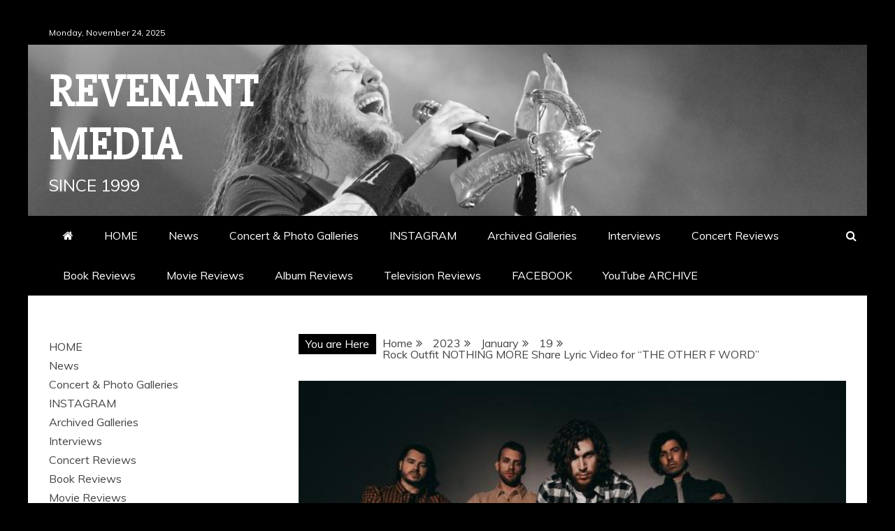

--- FILE ---
content_type: text/html; charset=UTF-8
request_url: https://revenantmedia.com/2023/01/19/rock-outfit-nothing-more-share-lyric-video-for-the-other-f-word%EF%BF%BC/
body_size: 14668
content:
<!doctype html>
<html lang="en">

<head>
    <meta charset="UTF-8">
    <meta name="viewport" content="width=device-width, initial-scale=1">
    <link rel="profile" href="https://gmpg.org/xfn/11">

    <title>Rock Outfit NOTHING MORE Share Lyric Video for &#8220;THE OTHER F WORD&#8221;￼ &#8211; Revenant Media</title>
<meta name='robots' content='max-image-preview:large' />
	<style>img:is([sizes="auto" i], [sizes^="auto," i]) { contain-intrinsic-size: 3000px 1500px }</style>
	<link rel='dns-prefetch' href='//fonts.googleapis.com' />
<link rel="alternate" type="application/rss+xml" title="Revenant Media &raquo; Feed" href="https://revenantmedia.com/feed/" />
<link rel="alternate" type="application/rss+xml" title="Revenant Media &raquo; Comments Feed" href="https://revenantmedia.com/comments/feed/" />
<script type="text/javascript">
/* <![CDATA[ */
window._wpemojiSettings = {"baseUrl":"https:\/\/s.w.org\/images\/core\/emoji\/16.0.1\/72x72\/","ext":".png","svgUrl":"https:\/\/s.w.org\/images\/core\/emoji\/16.0.1\/svg\/","svgExt":".svg","source":{"concatemoji":"https:\/\/revenantmedia.com\/wp-includes\/js\/wp-emoji-release.min.js?ver=6.8.3"}};
/*! This file is auto-generated */
!function(s,n){var o,i,e;function c(e){try{var t={supportTests:e,timestamp:(new Date).valueOf()};sessionStorage.setItem(o,JSON.stringify(t))}catch(e){}}function p(e,t,n){e.clearRect(0,0,e.canvas.width,e.canvas.height),e.fillText(t,0,0);var t=new Uint32Array(e.getImageData(0,0,e.canvas.width,e.canvas.height).data),a=(e.clearRect(0,0,e.canvas.width,e.canvas.height),e.fillText(n,0,0),new Uint32Array(e.getImageData(0,0,e.canvas.width,e.canvas.height).data));return t.every(function(e,t){return e===a[t]})}function u(e,t){e.clearRect(0,0,e.canvas.width,e.canvas.height),e.fillText(t,0,0);for(var n=e.getImageData(16,16,1,1),a=0;a<n.data.length;a++)if(0!==n.data[a])return!1;return!0}function f(e,t,n,a){switch(t){case"flag":return n(e,"\ud83c\udff3\ufe0f\u200d\u26a7\ufe0f","\ud83c\udff3\ufe0f\u200b\u26a7\ufe0f")?!1:!n(e,"\ud83c\udde8\ud83c\uddf6","\ud83c\udde8\u200b\ud83c\uddf6")&&!n(e,"\ud83c\udff4\udb40\udc67\udb40\udc62\udb40\udc65\udb40\udc6e\udb40\udc67\udb40\udc7f","\ud83c\udff4\u200b\udb40\udc67\u200b\udb40\udc62\u200b\udb40\udc65\u200b\udb40\udc6e\u200b\udb40\udc67\u200b\udb40\udc7f");case"emoji":return!a(e,"\ud83e\udedf")}return!1}function g(e,t,n,a){var r="undefined"!=typeof WorkerGlobalScope&&self instanceof WorkerGlobalScope?new OffscreenCanvas(300,150):s.createElement("canvas"),o=r.getContext("2d",{willReadFrequently:!0}),i=(o.textBaseline="top",o.font="600 32px Arial",{});return e.forEach(function(e){i[e]=t(o,e,n,a)}),i}function t(e){var t=s.createElement("script");t.src=e,t.defer=!0,s.head.appendChild(t)}"undefined"!=typeof Promise&&(o="wpEmojiSettingsSupports",i=["flag","emoji"],n.supports={everything:!0,everythingExceptFlag:!0},e=new Promise(function(e){s.addEventListener("DOMContentLoaded",e,{once:!0})}),new Promise(function(t){var n=function(){try{var e=JSON.parse(sessionStorage.getItem(o));if("object"==typeof e&&"number"==typeof e.timestamp&&(new Date).valueOf()<e.timestamp+604800&&"object"==typeof e.supportTests)return e.supportTests}catch(e){}return null}();if(!n){if("undefined"!=typeof Worker&&"undefined"!=typeof OffscreenCanvas&&"undefined"!=typeof URL&&URL.createObjectURL&&"undefined"!=typeof Blob)try{var e="postMessage("+g.toString()+"("+[JSON.stringify(i),f.toString(),p.toString(),u.toString()].join(",")+"));",a=new Blob([e],{type:"text/javascript"}),r=new Worker(URL.createObjectURL(a),{name:"wpTestEmojiSupports"});return void(r.onmessage=function(e){c(n=e.data),r.terminate(),t(n)})}catch(e){}c(n=g(i,f,p,u))}t(n)}).then(function(e){for(var t in e)n.supports[t]=e[t],n.supports.everything=n.supports.everything&&n.supports[t],"flag"!==t&&(n.supports.everythingExceptFlag=n.supports.everythingExceptFlag&&n.supports[t]);n.supports.everythingExceptFlag=n.supports.everythingExceptFlag&&!n.supports.flag,n.DOMReady=!1,n.readyCallback=function(){n.DOMReady=!0}}).then(function(){return e}).then(function(){var e;n.supports.everything||(n.readyCallback(),(e=n.source||{}).concatemoji?t(e.concatemoji):e.wpemoji&&e.twemoji&&(t(e.twemoji),t(e.wpemoji)))}))}((window,document),window._wpemojiSettings);
/* ]]> */
</script>
<style id='wp-emoji-styles-inline-css' type='text/css'>

	img.wp-smiley, img.emoji {
		display: inline !important;
		border: none !important;
		box-shadow: none !important;
		height: 1em !important;
		width: 1em !important;
		margin: 0 0.07em !important;
		vertical-align: -0.1em !important;
		background: none !important;
		padding: 0 !important;
	}
</style>
<link rel='stylesheet' id='wp-block-library-css' href='https://revenantmedia.com/wp-includes/css/dist/block-library/style.min.css?ver=6.8.3' type='text/css' media='all' />
<style id='wp-block-library-theme-inline-css' type='text/css'>
.wp-block-audio :where(figcaption){color:#555;font-size:13px;text-align:center}.is-dark-theme .wp-block-audio :where(figcaption){color:#ffffffa6}.wp-block-audio{margin:0 0 1em}.wp-block-code{border:1px solid #ccc;border-radius:4px;font-family:Menlo,Consolas,monaco,monospace;padding:.8em 1em}.wp-block-embed :where(figcaption){color:#555;font-size:13px;text-align:center}.is-dark-theme .wp-block-embed :where(figcaption){color:#ffffffa6}.wp-block-embed{margin:0 0 1em}.blocks-gallery-caption{color:#555;font-size:13px;text-align:center}.is-dark-theme .blocks-gallery-caption{color:#ffffffa6}:root :where(.wp-block-image figcaption){color:#555;font-size:13px;text-align:center}.is-dark-theme :root :where(.wp-block-image figcaption){color:#ffffffa6}.wp-block-image{margin:0 0 1em}.wp-block-pullquote{border-bottom:4px solid;border-top:4px solid;color:currentColor;margin-bottom:1.75em}.wp-block-pullquote cite,.wp-block-pullquote footer,.wp-block-pullquote__citation{color:currentColor;font-size:.8125em;font-style:normal;text-transform:uppercase}.wp-block-quote{border-left:.25em solid;margin:0 0 1.75em;padding-left:1em}.wp-block-quote cite,.wp-block-quote footer{color:currentColor;font-size:.8125em;font-style:normal;position:relative}.wp-block-quote:where(.has-text-align-right){border-left:none;border-right:.25em solid;padding-left:0;padding-right:1em}.wp-block-quote:where(.has-text-align-center){border:none;padding-left:0}.wp-block-quote.is-large,.wp-block-quote.is-style-large,.wp-block-quote:where(.is-style-plain){border:none}.wp-block-search .wp-block-search__label{font-weight:700}.wp-block-search__button{border:1px solid #ccc;padding:.375em .625em}:where(.wp-block-group.has-background){padding:1.25em 2.375em}.wp-block-separator.has-css-opacity{opacity:.4}.wp-block-separator{border:none;border-bottom:2px solid;margin-left:auto;margin-right:auto}.wp-block-separator.has-alpha-channel-opacity{opacity:1}.wp-block-separator:not(.is-style-wide):not(.is-style-dots){width:100px}.wp-block-separator.has-background:not(.is-style-dots){border-bottom:none;height:1px}.wp-block-separator.has-background:not(.is-style-wide):not(.is-style-dots){height:2px}.wp-block-table{margin:0 0 1em}.wp-block-table td,.wp-block-table th{word-break:normal}.wp-block-table :where(figcaption){color:#555;font-size:13px;text-align:center}.is-dark-theme .wp-block-table :where(figcaption){color:#ffffffa6}.wp-block-video :where(figcaption){color:#555;font-size:13px;text-align:center}.is-dark-theme .wp-block-video :where(figcaption){color:#ffffffa6}.wp-block-video{margin:0 0 1em}:root :where(.wp-block-template-part.has-background){margin-bottom:0;margin-top:0;padding:1.25em 2.375em}
</style>
<style id='classic-theme-styles-inline-css' type='text/css'>
/*! This file is auto-generated */
.wp-block-button__link{color:#fff;background-color:#32373c;border-radius:9999px;box-shadow:none;text-decoration:none;padding:calc(.667em + 2px) calc(1.333em + 2px);font-size:1.125em}.wp-block-file__button{background:#32373c;color:#fff;text-decoration:none}
</style>
<style id='global-styles-inline-css' type='text/css'>
:root{--wp--preset--aspect-ratio--square: 1;--wp--preset--aspect-ratio--4-3: 4/3;--wp--preset--aspect-ratio--3-4: 3/4;--wp--preset--aspect-ratio--3-2: 3/2;--wp--preset--aspect-ratio--2-3: 2/3;--wp--preset--aspect-ratio--16-9: 16/9;--wp--preset--aspect-ratio--9-16: 9/16;--wp--preset--color--black: #000000;--wp--preset--color--cyan-bluish-gray: #abb8c3;--wp--preset--color--white: #ffffff;--wp--preset--color--pale-pink: #f78da7;--wp--preset--color--vivid-red: #cf2e2e;--wp--preset--color--luminous-vivid-orange: #ff6900;--wp--preset--color--luminous-vivid-amber: #fcb900;--wp--preset--color--light-green-cyan: #7bdcb5;--wp--preset--color--vivid-green-cyan: #00d084;--wp--preset--color--pale-cyan-blue: #8ed1fc;--wp--preset--color--vivid-cyan-blue: #0693e3;--wp--preset--color--vivid-purple: #9b51e0;--wp--preset--gradient--vivid-cyan-blue-to-vivid-purple: linear-gradient(135deg,rgba(6,147,227,1) 0%,rgb(155,81,224) 100%);--wp--preset--gradient--light-green-cyan-to-vivid-green-cyan: linear-gradient(135deg,rgb(122,220,180) 0%,rgb(0,208,130) 100%);--wp--preset--gradient--luminous-vivid-amber-to-luminous-vivid-orange: linear-gradient(135deg,rgba(252,185,0,1) 0%,rgba(255,105,0,1) 100%);--wp--preset--gradient--luminous-vivid-orange-to-vivid-red: linear-gradient(135deg,rgba(255,105,0,1) 0%,rgb(207,46,46) 100%);--wp--preset--gradient--very-light-gray-to-cyan-bluish-gray: linear-gradient(135deg,rgb(238,238,238) 0%,rgb(169,184,195) 100%);--wp--preset--gradient--cool-to-warm-spectrum: linear-gradient(135deg,rgb(74,234,220) 0%,rgb(151,120,209) 20%,rgb(207,42,186) 40%,rgb(238,44,130) 60%,rgb(251,105,98) 80%,rgb(254,248,76) 100%);--wp--preset--gradient--blush-light-purple: linear-gradient(135deg,rgb(255,206,236) 0%,rgb(152,150,240) 100%);--wp--preset--gradient--blush-bordeaux: linear-gradient(135deg,rgb(254,205,165) 0%,rgb(254,45,45) 50%,rgb(107,0,62) 100%);--wp--preset--gradient--luminous-dusk: linear-gradient(135deg,rgb(255,203,112) 0%,rgb(199,81,192) 50%,rgb(65,88,208) 100%);--wp--preset--gradient--pale-ocean: linear-gradient(135deg,rgb(255,245,203) 0%,rgb(182,227,212) 50%,rgb(51,167,181) 100%);--wp--preset--gradient--electric-grass: linear-gradient(135deg,rgb(202,248,128) 0%,rgb(113,206,126) 100%);--wp--preset--gradient--midnight: linear-gradient(135deg,rgb(2,3,129) 0%,rgb(40,116,252) 100%);--wp--preset--font-size--small: 13px;--wp--preset--font-size--medium: 20px;--wp--preset--font-size--large: 36px;--wp--preset--font-size--x-large: 42px;--wp--preset--spacing--20: 0.44rem;--wp--preset--spacing--30: 0.67rem;--wp--preset--spacing--40: 1rem;--wp--preset--spacing--50: 1.5rem;--wp--preset--spacing--60: 2.25rem;--wp--preset--spacing--70: 3.38rem;--wp--preset--spacing--80: 5.06rem;--wp--preset--shadow--natural: 6px 6px 9px rgba(0, 0, 0, 0.2);--wp--preset--shadow--deep: 12px 12px 50px rgba(0, 0, 0, 0.4);--wp--preset--shadow--sharp: 6px 6px 0px rgba(0, 0, 0, 0.2);--wp--preset--shadow--outlined: 6px 6px 0px -3px rgba(255, 255, 255, 1), 6px 6px rgba(0, 0, 0, 1);--wp--preset--shadow--crisp: 6px 6px 0px rgba(0, 0, 0, 1);}:where(.is-layout-flex){gap: 0.5em;}:where(.is-layout-grid){gap: 0.5em;}body .is-layout-flex{display: flex;}.is-layout-flex{flex-wrap: wrap;align-items: center;}.is-layout-flex > :is(*, div){margin: 0;}body .is-layout-grid{display: grid;}.is-layout-grid > :is(*, div){margin: 0;}:where(.wp-block-columns.is-layout-flex){gap: 2em;}:where(.wp-block-columns.is-layout-grid){gap: 2em;}:where(.wp-block-post-template.is-layout-flex){gap: 1.25em;}:where(.wp-block-post-template.is-layout-grid){gap: 1.25em;}.has-black-color{color: var(--wp--preset--color--black) !important;}.has-cyan-bluish-gray-color{color: var(--wp--preset--color--cyan-bluish-gray) !important;}.has-white-color{color: var(--wp--preset--color--white) !important;}.has-pale-pink-color{color: var(--wp--preset--color--pale-pink) !important;}.has-vivid-red-color{color: var(--wp--preset--color--vivid-red) !important;}.has-luminous-vivid-orange-color{color: var(--wp--preset--color--luminous-vivid-orange) !important;}.has-luminous-vivid-amber-color{color: var(--wp--preset--color--luminous-vivid-amber) !important;}.has-light-green-cyan-color{color: var(--wp--preset--color--light-green-cyan) !important;}.has-vivid-green-cyan-color{color: var(--wp--preset--color--vivid-green-cyan) !important;}.has-pale-cyan-blue-color{color: var(--wp--preset--color--pale-cyan-blue) !important;}.has-vivid-cyan-blue-color{color: var(--wp--preset--color--vivid-cyan-blue) !important;}.has-vivid-purple-color{color: var(--wp--preset--color--vivid-purple) !important;}.has-black-background-color{background-color: var(--wp--preset--color--black) !important;}.has-cyan-bluish-gray-background-color{background-color: var(--wp--preset--color--cyan-bluish-gray) !important;}.has-white-background-color{background-color: var(--wp--preset--color--white) !important;}.has-pale-pink-background-color{background-color: var(--wp--preset--color--pale-pink) !important;}.has-vivid-red-background-color{background-color: var(--wp--preset--color--vivid-red) !important;}.has-luminous-vivid-orange-background-color{background-color: var(--wp--preset--color--luminous-vivid-orange) !important;}.has-luminous-vivid-amber-background-color{background-color: var(--wp--preset--color--luminous-vivid-amber) !important;}.has-light-green-cyan-background-color{background-color: var(--wp--preset--color--light-green-cyan) !important;}.has-vivid-green-cyan-background-color{background-color: var(--wp--preset--color--vivid-green-cyan) !important;}.has-pale-cyan-blue-background-color{background-color: var(--wp--preset--color--pale-cyan-blue) !important;}.has-vivid-cyan-blue-background-color{background-color: var(--wp--preset--color--vivid-cyan-blue) !important;}.has-vivid-purple-background-color{background-color: var(--wp--preset--color--vivid-purple) !important;}.has-black-border-color{border-color: var(--wp--preset--color--black) !important;}.has-cyan-bluish-gray-border-color{border-color: var(--wp--preset--color--cyan-bluish-gray) !important;}.has-white-border-color{border-color: var(--wp--preset--color--white) !important;}.has-pale-pink-border-color{border-color: var(--wp--preset--color--pale-pink) !important;}.has-vivid-red-border-color{border-color: var(--wp--preset--color--vivid-red) !important;}.has-luminous-vivid-orange-border-color{border-color: var(--wp--preset--color--luminous-vivid-orange) !important;}.has-luminous-vivid-amber-border-color{border-color: var(--wp--preset--color--luminous-vivid-amber) !important;}.has-light-green-cyan-border-color{border-color: var(--wp--preset--color--light-green-cyan) !important;}.has-vivid-green-cyan-border-color{border-color: var(--wp--preset--color--vivid-green-cyan) !important;}.has-pale-cyan-blue-border-color{border-color: var(--wp--preset--color--pale-cyan-blue) !important;}.has-vivid-cyan-blue-border-color{border-color: var(--wp--preset--color--vivid-cyan-blue) !important;}.has-vivid-purple-border-color{border-color: var(--wp--preset--color--vivid-purple) !important;}.has-vivid-cyan-blue-to-vivid-purple-gradient-background{background: var(--wp--preset--gradient--vivid-cyan-blue-to-vivid-purple) !important;}.has-light-green-cyan-to-vivid-green-cyan-gradient-background{background: var(--wp--preset--gradient--light-green-cyan-to-vivid-green-cyan) !important;}.has-luminous-vivid-amber-to-luminous-vivid-orange-gradient-background{background: var(--wp--preset--gradient--luminous-vivid-amber-to-luminous-vivid-orange) !important;}.has-luminous-vivid-orange-to-vivid-red-gradient-background{background: var(--wp--preset--gradient--luminous-vivid-orange-to-vivid-red) !important;}.has-very-light-gray-to-cyan-bluish-gray-gradient-background{background: var(--wp--preset--gradient--very-light-gray-to-cyan-bluish-gray) !important;}.has-cool-to-warm-spectrum-gradient-background{background: var(--wp--preset--gradient--cool-to-warm-spectrum) !important;}.has-blush-light-purple-gradient-background{background: var(--wp--preset--gradient--blush-light-purple) !important;}.has-blush-bordeaux-gradient-background{background: var(--wp--preset--gradient--blush-bordeaux) !important;}.has-luminous-dusk-gradient-background{background: var(--wp--preset--gradient--luminous-dusk) !important;}.has-pale-ocean-gradient-background{background: var(--wp--preset--gradient--pale-ocean) !important;}.has-electric-grass-gradient-background{background: var(--wp--preset--gradient--electric-grass) !important;}.has-midnight-gradient-background{background: var(--wp--preset--gradient--midnight) !important;}.has-small-font-size{font-size: var(--wp--preset--font-size--small) !important;}.has-medium-font-size{font-size: var(--wp--preset--font-size--medium) !important;}.has-large-font-size{font-size: var(--wp--preset--font-size--large) !important;}.has-x-large-font-size{font-size: var(--wp--preset--font-size--x-large) !important;}
:where(.wp-block-post-template.is-layout-flex){gap: 1.25em;}:where(.wp-block-post-template.is-layout-grid){gap: 1.25em;}
:where(.wp-block-columns.is-layout-flex){gap: 2em;}:where(.wp-block-columns.is-layout-grid){gap: 2em;}
:root :where(.wp-block-pullquote){font-size: 1.5em;line-height: 1.6;}
</style>
<link rel='stylesheet' id='google-fonts-css' href='//fonts.googleapis.com/css?family=Slabo+27px%7CMuli&#038;display=swap&#038;ver=6.8.3' type='text/css' media='all' />
<link rel='stylesheet' id='font-awesome-4-css' href='https://revenantmedia.com/wp-content/themes/refined-magazine/candidthemes/assets/framework/Font-Awesome/css/font-awesome.min.css?ver=1.2.4' type='text/css' media='all' />
<link rel='stylesheet' id='slick-css-css' href='https://revenantmedia.com/wp-content/themes/refined-magazine/candidthemes/assets/framework/slick/slick.css?ver=6.8.3' type='text/css' media='all' />
<link rel='stylesheet' id='slick-theme-css-css' href='https://revenantmedia.com/wp-content/themes/refined-magazine/candidthemes/assets/framework/slick/slick-theme.css?ver=6.8.3' type='text/css' media='all' />
<link rel='stylesheet' id='refined-magazine-style-css' href='https://revenantmedia.com/wp-content/themes/refined-magazine/style.css?ver=6.8.3' type='text/css' media='all' />
<style id='refined-magazine-style-inline-css' type='text/css'>
.site-branding h1, .site-branding p.site-title,.ct-dark-mode .site-title a, .site-title, .site-title a, .site-title a:hover, .site-title a:visited:hover { color: #fff; }.ct-dark-mode .site-title a:hover,.site-title a:hover, .site-title a:visited:hover, .ct-dark-mode .site-title a:visited:hover { color: #ffffff; }.entry-content a, .entry-title a:hover, .related-title a:hover, .posts-navigation .nav-previous a:hover, .post-navigation .nav-previous a:hover, .posts-navigation .nav-next a:hover, .post-navigation .nav-next a:hover, #comments .comment-content a:hover, #comments .comment-author a:hover, .offcanvas-menu nav ul.top-menu li a:hover, .offcanvas-menu nav ul.top-menu li.current-menu-item > a, .error-404-title, #refined-magazine-breadcrumbs a:hover, .entry-content a.read-more-text:hover, a:hover, a:visited:hover, .widget_refined_magazine_category_tabbed_widget.widget ul.ct-nav-tabs li a  { color : #000000; }.candid-refined-post-format, .refined-magazine-featured-block .refined-magazine-col-2 .candid-refined-post-format, .cat-links a,.top-bar,.main-navigation ul li a:hover, .main-navigation ul li.current-menu-item > a, .main-navigation ul li a:hover, .main-navigation ul li.current-menu-item > a, .trending-title, .search-form input[type=submit], input[type="submit"], ::selection, #toTop, .breadcrumbs span.breadcrumb, article.sticky .refined-magazine-content-container, .candid-pagination .page-numbers.current, .candid-pagination .page-numbers:hover, .ct-title-head, .widget-title:before, .widget ul.ct-nav-tabs:before, .widget ul.ct-nav-tabs li.ct-title-head:hover, .widget ul.ct-nav-tabs li.ct-title-head.ui-tabs-active { background-color : #000000; }.candid-refined-post-format, .refined-magazine-featured-block .refined-magazine-col-2 .candid-refined-post-format, blockquote, .search-form input[type="submit"], input[type="submit"], .candid-pagination .page-numbers { border-color : #000000; }.cat-links a:focus{ outline : 1px dashed #000000; }.ct-post-overlay .post-content, .ct-post-overlay .post-content a, .widget .ct-post-overlay .post-content a, .widget .ct-post-overlay .post-content a:visited, .ct-post-overlay .post-content a:visited:hover, .slide-details:hover .cat-links a { color: #fff; }
                    .cat-1 .ct-title-head,
                    .cat-1.widget-title:before,
                     .cat-1 .widget-title:before,
                      .ct-cat-item-1{
                    background: #000000!important;
                    }
                    
                    .widget_refined_magazine_category_tabbed_widget.widget ul.ct-nav-tabs li a.ct-tab-1 {
                    color: #000000!important;
                    }
                    
                    .cat-155 .ct-title-head,
                    .cat-155.widget-title:before,
                     .cat-155 .widget-title:before,
                      .ct-cat-item-155{
                    background: #000000!important;
                    }
                    
                    .widget_refined_magazine_category_tabbed_widget.widget ul.ct-nav-tabs li a.ct-tab-155 {
                    color: #000000!important;
                    }
                    
                    .cat-156 .ct-title-head,
                    .cat-156.widget-title:before,
                     .cat-156 .widget-title:before,
                      .ct-cat-item-156{
                    background: #000000!important;
                    }
                    
                    .widget_refined_magazine_category_tabbed_widget.widget ul.ct-nav-tabs li a.ct-tab-156 {
                    color: #000000!important;
                    }
                    
                    .cat-157 .ct-title-head,
                    .cat-157.widget-title:before,
                     .cat-157 .widget-title:before,
                      .ct-cat-item-157{
                    background: #000000!important;
                    }
                    
                    .widget_refined_magazine_category_tabbed_widget.widget ul.ct-nav-tabs li a.ct-tab-157 {
                    color: #000000!important;
                    }
                    
                    .cat-158 .ct-title-head,
                    .cat-158.widget-title:before,
                     .cat-158 .widget-title:before,
                      .ct-cat-item-158{
                    background: #000000!important;
                    }
                    
                    .widget_refined_magazine_category_tabbed_widget.widget ul.ct-nav-tabs li a.ct-tab-158 {
                    color: #000000!important;
                    }
                    
                    .cat-222 .ct-title-head,
                    .cat-222.widget-title:before,
                     .cat-222 .widget-title:before,
                      .ct-cat-item-222{
                    background: #000000!important;
                    }
                    
                    .widget_refined_magazine_category_tabbed_widget.widget ul.ct-nav-tabs li a.ct-tab-222 {
                    color: #000000!important;
                    }
                    
                    .cat-223 .ct-title-head,
                    .cat-223.widget-title:before,
                     .cat-223 .widget-title:before,
                      .ct-cat-item-223{
                    background: #000000!important;
                    }
                    
                    .widget_refined_magazine_category_tabbed_widget.widget ul.ct-nav-tabs li a.ct-tab-223 {
                    color: #000000!important;
                    }
                    
                    .cat-523 .ct-title-head,
                    .cat-523.widget-title:before,
                     .cat-523 .widget-title:before,
                      .ct-cat-item-523{
                    background: #000000!important;
                    }
                    
                    .widget_refined_magazine_category_tabbed_widget.widget ul.ct-nav-tabs li a.ct-tab-523 {
                    color: #000000!important;
                    }
                    
                    .cat-1427 .ct-title-head,
                    .cat-1427.widget-title:before,
                     .cat-1427 .widget-title:before,
                      .ct-cat-item-1427{
                    background: #000000!important;
                    }
                    
                    .widget_refined_magazine_category_tabbed_widget.widget ul.ct-nav-tabs li a.ct-tab-1427 {
                    color: #000000!important;
                    }
                    .logo-wrapper-block{background-color : #000000; }@media (min-width: 1600px){.ct-boxed #page{max-width : 1500px; }}
</style>
<script type="text/javascript" src="https://revenantmedia.com/wp-includes/js/jquery/jquery.min.js?ver=3.7.1" id="jquery-core-js"></script>
<script type="text/javascript" src="https://revenantmedia.com/wp-includes/js/jquery/jquery-migrate.min.js?ver=3.4.1" id="jquery-migrate-js"></script>
<link rel="https://api.w.org/" href="https://revenantmedia.com/wp-json/" /><link rel="alternate" title="JSON" type="application/json" href="https://revenantmedia.com/wp-json/wp/v2/posts/61088" /><link rel="EditURI" type="application/rsd+xml" title="RSD" href="https://revenantmedia.com/xmlrpc.php?rsd" />
<meta name="generator" content="WordPress 6.8.3" />
<link rel="canonical" href="https://revenantmedia.com/2023/01/19/rock-outfit-nothing-more-share-lyric-video-for-the-other-f-word%ef%bf%bc/" />
<link rel='shortlink' href='https://revenantmedia.com/?p=61088' />
<link rel="alternate" title="oEmbed (JSON)" type="application/json+oembed" href="https://revenantmedia.com/wp-json/oembed/1.0/embed?url=https%3A%2F%2Frevenantmedia.com%2F2023%2F01%2F19%2Frock-outfit-nothing-more-share-lyric-video-for-the-other-f-word%25ef%25bf%25bc%2F" />
<link rel="alternate" title="oEmbed (XML)" type="text/xml+oembed" href="https://revenantmedia.com/wp-json/oembed/1.0/embed?url=https%3A%2F%2Frevenantmedia.com%2F2023%2F01%2F19%2Frock-outfit-nothing-more-share-lyric-video-for-the-other-f-word%25ef%25bf%25bc%2F&#038;format=xml" />
<style type="text/css" id="custom-background-css">
body.custom-background { background-color: #000000; }
</style>
	</head>

<body class="wp-singular post-template-default single single-post postid-61088 single-format-standard custom-background wp-embed-responsive wp-theme-refined-magazine ct-bg ct-boxed ct-sticky-sidebar left-sidebar refined-magazine-fontawesome-version-4" itemtype="https://schema.org/Blog" itemscope>
        <div id="page" class="site">
                <a class="skip-link screen-reader-text"
           href="#content">Skip to content</a>
                    <!-- Preloader -->
            <div id="loader-wrapper">
                <div id="loader"></div>

                <div class="loader-section section-left"></div>
                <div class="loader-section section-right"></div>

            </div>
                <header id="masthead" class="site-header" itemtype="https://schema.org/WPHeader" itemscope>
                <div class="overlay"></div>
                <div class="top-bar">
        <a href="#" class="ct-show-hide-top"> <i class="fa fa-chevron-down"></i> </a>
        <div class="container-inner clearfix">

            <div class="top-left-col clearfix">

        
            <div class="ct-clock float-left">
                <div id="ct-date">
                    Monday, November 24, 2025                </div>
            </div>

        
        </div>

                <div class="top-right-col clearfix">
                </div> <!-- .top-right-col -->
                </div> <!-- .container-inner -->
        </div> <!-- .top-bar -->

                            <div class="logo-wrapper-block" style="background-image: url(https://revenantmedia.com/wp-content/uploads/2020/02/cropped-IMG_7698.jpg);">
                    <div class="container-inner clearfix logo-wrapper-container">
        <div class="logo-wrapper float-left">
            <div class="site-branding">

                <div class="refined-magazine-logo-container">
                                            <p class="site-title"><a href="https://revenantmedia.com/"
                                                 rel="home">Revenant Media</a></p>
                                            <p class="site-description">Since 1999</p>
                                    </div> <!-- refined-magazine-logo-container -->
            </div><!-- .site-branding -->
        </div> <!-- .logo-wrapper -->
                </div> <!-- .container-inner -->
        </div> <!-- .logo-wrapper-block -->
                <div class="refined-magazine-menu-container sticky-header">
            <div class="container-inner clearfix">
                <nav id="site-navigation"
                     class="main-navigation" itemtype="https://schema.org/SiteNavigationElement" itemscope>
                    <div class="navbar-header clearfix">
                        <button class="menu-toggle" aria-controls="primary-menu"
                                aria-expanded="false">
                            <span> </span>
                        </button>
                    </div>
                    <ul id="primary-menu" class="nav navbar-nav nav-menu">
                                                    <li class=""><a href="https://revenantmedia.com/">
                                    <i class="fa fa-home"></i> </a></li>
                                                <li id="menu-item-309" class="menu-item menu-item-type-custom menu-item-object-custom menu-item-home menu-item-309"><a href="http://revenantmedia.com">HOME</a></li>
<li id="menu-item-315" class="menu-item menu-item-type-taxonomy menu-item-object-category current-post-ancestor current-menu-parent current-post-parent menu-item-315"><a href="https://revenantmedia.com/category/news-2/">News</a></li>
<li id="menu-item-814" class="menu-item menu-item-type-taxonomy menu-item-object-category menu-item-814"><a href="https://revenantmedia.com/category/galleries/">Concert &amp; Photo Galleries</a></li>
<li id="menu-item-68479" class="menu-item menu-item-type-custom menu-item-object-custom menu-item-68479"><a href="http://instagram.com/revenantmedia2.0/">INSTAGRAM</a></li>
<li id="menu-item-3297" class="menu-item menu-item-type-post_type menu-item-object-page menu-item-3297"><a href="https://revenantmedia.com/archived-galleries/">Archived Galleries</a></li>
<li id="menu-item-313" class="menu-item menu-item-type-taxonomy menu-item-object-category menu-item-313"><a href="https://revenantmedia.com/category/interviews/">Interviews</a></li>
<li id="menu-item-312" class="menu-item menu-item-type-taxonomy menu-item-object-category menu-item-312"><a href="https://revenantmedia.com/category/concert-reviews/">Concert Reviews</a></li>
<li id="menu-item-310" class="menu-item menu-item-type-taxonomy menu-item-object-category menu-item-310"><a href="https://revenantmedia.com/category/book-reviews/">Book Reviews</a></li>
<li id="menu-item-314" class="menu-item menu-item-type-taxonomy menu-item-object-category menu-item-314"><a href="https://revenantmedia.com/category/moviedvd-reviews/">Movie Reviews</a></li>
<li id="menu-item-311" class="menu-item menu-item-type-taxonomy menu-item-object-category menu-item-311"><a href="https://revenantmedia.com/category/cd-reviews/">Album Reviews</a></li>
<li id="menu-item-316" class="menu-item menu-item-type-taxonomy menu-item-object-category menu-item-316"><a href="https://revenantmedia.com/category/tvdvd-reviews/">Television Reviews</a></li>
<li id="menu-item-68480" class="menu-item menu-item-type-custom menu-item-object-custom menu-item-68480"><a href="https://www.facebook.com/revenantmedia/">FACEBOOK</a></li>
<li id="menu-item-68488" class="menu-item menu-item-type-custom menu-item-object-custom menu-item-68488"><a href="https://youtube.com/@revenantmedia00">YouTube ARCHIVE</a></li>
                    </ul>
                </nav><!-- #site-navigation -->

                                    <div class="ct-menu-search"><a class="search-icon-box" href="#"> <i class="fa fa-search"></i>
                        </a></div>
                    <div class="top-bar-search">
                        <form role="search" method="get" class="search-form" action="https://revenantmedia.com/">
				<label>
					<span class="screen-reader-text">Search for:</span>
					<input type="search" class="search-field" placeholder="Search &hellip;" value="" name="s" />
				</label>
				<input type="submit" class="search-submit" value="Search" />
			</form>                        <button type="button" class="close"></button>
                    </div>
                            </div> <!-- .container-inner -->
        </div> <!-- refined-magazine-menu-container -->
                </header><!-- #masthead -->
        
        <div id="content" class="site-content">
                        <div class="container-inner ct-container-main clearfix">
    <div id="primary" class="content-area">
        <main id="main" class="site-main">

                            <div class="breadcrumbs">
                    <div class='breadcrumbs init-animate clearfix'><span class='breadcrumb'>You are Here</span><div id='refined-magazine-breadcrumbs' class='clearfix'><div role="navigation" aria-label="Breadcrumbs" class="breadcrumb-trail breadcrumbs" itemprop="breadcrumb"><ul class="trail-items" itemscope itemtype="http://schema.org/BreadcrumbList"><meta name="numberOfItems" content="5" /><meta name="itemListOrder" content="Ascending" /><li itemprop="itemListElement" itemscope itemtype="http://schema.org/ListItem" class="trail-item trail-begin"><a href="https://revenantmedia.com" rel="home"><span itemprop="name">Home</span></a><meta itemprop="position" content="1" /></li><li itemprop="itemListElement" itemscope itemtype="http://schema.org/ListItem" class="trail-item"><a href="https://revenantmedia.com/2023/"><span itemprop="name">2023</span></a><meta itemprop="position" content="2" /></li><li itemprop="itemListElement" itemscope itemtype="http://schema.org/ListItem" class="trail-item"><a href="https://revenantmedia.com/2023/01/"><span itemprop="name">January</span></a><meta itemprop="position" content="3" /></li><li itemprop="itemListElement" itemscope itemtype="http://schema.org/ListItem" class="trail-item"><a href="https://revenantmedia.com/2023/01/19/"><span itemprop="name">19</span></a><meta itemprop="position" content="4" /></li><li itemprop="itemListElement" itemscope itemtype="http://schema.org/ListItem" class="trail-item trail-end"><span itemprop="name">Rock Outfit NOTHING MORE Share Lyric Video for &#8220;THE OTHER F WORD&#8221;￼</span><meta itemprop="position" content="5" /></li></ul></div></div></div>                </div>
                                        <article id="post-61088" class="post-61088 post type-post status-publish format-standard has-post-thumbnail hentry category-news-2" itemtype="https://schema.org/CreativeWork" itemscope>
        <div class="refined-magazine-content-container refined-magazine-has-thumbnail">
                    <div class="post-thumb">
                
            <div class="post-thumbnail">
                <img width="600" height="400" src="https://revenantmedia.com/wp-content/uploads/2023/01/CHAIR-SELECTS-9-final-web-1.jpg" class="attachment-refined-magazine-large-thumb size-refined-magazine-large-thumb wp-post-image" alt="Rock Outfit NOTHING MORE Share Lyric Video for &#8220;THE OTHER F WORD&#8221;￼" itemprop="image" decoding="async" fetchpriority="high" srcset="https://revenantmedia.com/wp-content/uploads/2023/01/CHAIR-SELECTS-9-final-web-1.jpg 600w, https://revenantmedia.com/wp-content/uploads/2023/01/CHAIR-SELECTS-9-final-web-1-300x200.jpg 300w, https://revenantmedia.com/wp-content/uploads/2023/01/CHAIR-SELECTS-9-final-web-1-540x360.jpg 540w" sizes="(max-width: 600px) 100vw, 600px" />            </div><!-- .post-thumbnail -->

                    </div>
                <div class="refined-magazine-content-area">
            <header class="entry-header">

                <div class="post-meta">
                    <span class="cat-links"><a class="ct-cat-item-158" href="https://revenantmedia.com/category/news-2/"  rel="category tag">News</a> </span>                </div>
                <h1 class="entry-title" itemprop="headline">Rock Outfit NOTHING MORE Share Lyric Video for &#8220;THE OTHER F WORD&#8221;￼</h1>                    <div class="entry-meta">
                        <span class="posted-on"><i class="fa fa-calendar"></i><a href="https://revenantmedia.com/2023/01/19/rock-outfit-nothing-more-share-lyric-video-for-the-other-f-word%ef%bf%bc/" rel="bookmark"><time class="entry-date published updated" datetime="2023-01-19T21:22:36+00:00">January 19, 2023</time></a></span><span class="byline"> <span class="author vcard" itemprop="author" itemtype="https://schema.org/Person" itemscope><i class="fa fa-user"></i><a class="url fn n" href="https://revenantmedia.com/author/adam/" rel="author"><span class="author-name" itemprop="name">Adam</span></a></span></span>                    </div><!-- .entry-meta -->
                            </header><!-- .entry-header -->


            <div class="entry-content">
                
<p><strong>&nbsp;</strong><strong>NOTHING MORE</strong></p>



<p><strong>TO ILLUMINATE</strong></p>



<p><strong>“THE OTHER F WORD”&nbsp;</strong></p>



<p><strong>WITH LYRIC VIDEO PREMIERE</strong></p>



<p><strong>TODAY (JANUARY 19)</strong><strong></strong></p>



<p><strong>WATCH </strong><a href="https://r20.rs6.net/tn.jsp?f=001hCC_xW2XS3SjYEr3ZgR3jHUFpOX_YHEeRJg0iKXgVQ5QxncZD13WcS2ukDVWgDJPBzwNbxrU6VxUgBhG7Wo9WtYCtaQ-IrNc5wqnh0I3HoiL5GGTj3TlhRl7hNeWGl57CfN6IBC51o4CnYl4Zq_PdA==&amp;c=de_SRDsdWbdepY0rfDOdOmsG4e7lukPmzBSuPkWkMbFjGaeBcaS9zQ==&amp;ch=fLbusgCAILwe3GFwUo9YWYUTIYlvwdoSqDl9ba0GVkRJ3X5gHtx9sw==" target="_blank" rel="noreferrer noopener">HERE</a></p>



<p><strong>CRITICALLY ACCLAIMED ROCK GROUP TO HEADLINE</strong></p>



<p><strong>NORTH AMERICAN “SPIRITS 2023” TOUR (3/31-5/28)</strong></p>



<p><strong>WITH SPECIAL GUESTS</strong></p>



<p><strong>&nbsp;CROWN THE EMPIRE &amp; THOUSAND BELOW</strong></p>



<p><strong>GA &amp; VIP TICKETS AVAILABLE NOW </strong><a rel="noreferrer noopener" href="https://r20.rs6.net/tn.jsp?f=001hCC_xW2XS3SjYEr3ZgR3jHUFpOX_YHEeRJg0iKXgVQ5QxncZD13WceaZTwT74f_upjBsu4wIE0flTIcRWwSPkLDt5RwYpROnq9sSlvRop9mAZ7pZ0hsEoX0DAQGloxM97X2iUZOUAHd8S60qBeDgWpZZ9odjPpZy&amp;c=de_SRDsdWbdepY0rfDOdOmsG4e7lukPmzBSuPkWkMbFjGaeBcaS9zQ==&amp;ch=fLbusgCAILwe3GFwUo9YWYUTIYlvwdoSqDl9ba0GVkRJ3X5gHtx9sw==" target="_blank">HERE</a><br><br></p>



<figure class="wp-block-image size-large"><img decoding="async" width="540" height="540" src="http://revenantmedia.com/wp-content/uploads/2023/01/Spirits-Cover-_CC_-540x540.jpg" alt="" class="wp-image-61089" srcset="https://revenantmedia.com/wp-content/uploads/2023/01/Spirits-Cover-_CC_-540x540.jpg 540w, https://revenantmedia.com/wp-content/uploads/2023/01/Spirits-Cover-_CC_-300x300.jpg 300w, https://revenantmedia.com/wp-content/uploads/2023/01/Spirits-Cover-_CC_-150x150.jpg 150w, https://revenantmedia.com/wp-content/uploads/2023/01/Spirits-Cover-_CC_-768x768.jpg 768w, https://revenantmedia.com/wp-content/uploads/2023/01/Spirits-Cover-_CC_-1170x1170.jpg 1170w, https://revenantmedia.com/wp-content/uploads/2023/01/Spirits-Cover-_CC_.jpg 1200w" sizes="(max-width: 540px) 100vw, 540px" /></figure>



<p>With three Grammy-nominations under their belt and a reputation as one of rock’s most powerful and distinctive live acts, <strong>NOTHING MORE</strong> will light up the road in 2023 with shows and festival appearances across North America and Europe supporting their critically acclaimed 2022 studio album <strong>SPIRITS</strong><strong> </strong>via <strong>Better Noise Music</strong>. General admission and limited VIP tickets are currently available (<a href="https://r20.rs6.net/tn.jsp?f=001hCC_xW2XS3SjYEr3ZgR3jHUFpOX_YHEeRJg0iKXgVQ5QxncZD13WceaZTwT74f_upjBsu4wIE0flTIcRWwSPkLDt5RwYpROnq9sSlvRop9mAZ7pZ0hsEoX0DAQGloxM97X2iUZOUAHd8S60qBeDgWpZZ9odjPpZy&amp;c=de_SRDsdWbdepY0rfDOdOmsG4e7lukPmzBSuPkWkMbFjGaeBcaS9zQ==&amp;ch=fLbusgCAILwe3GFwUo9YWYUTIYlvwdoSqDl9ba0GVkRJ3X5gHtx9sw==" target="_blank" rel="noreferrer noopener">HERE</a><strong>) </strong>for their “<strong>SPIRITS 2023</strong>” headlining tour set to take place March 31 – May 28 with special guests Crown The Empire and Thousand Below; full dates can be found listed below. The tour will be presented by the mental health non-profit organization <strong>TO WRITE LOVE ON HER ARMS</strong> and sponsored by <strong>Parlor Beverages </strong>and <strong>That Space Zebra Show</strong> who will be hosting a competition on their Twitch channel for an unsigned band to perform at select dates throughout the tour.</p>



<p>Meanwhile,<strong> NOTHING MORE</strong> today (January 19) will reveal the lyric video premiere for their sharp-cut and evocative single “<strong>THE OTHER F WORD</strong>” via YouTube at this link: <a href="https://r20.rs6.net/tn.jsp?f=001hCC_xW2XS3SjYEr3ZgR3jHUFpOX_YHEeRJg0iKXgVQ5QxncZD13WcS2ukDVWgDJPBzwNbxrU6VxUgBhG7Wo9WtYCtaQ-IrNc5wqnh0I3HoiL5GGTj3TlhRl7hNeWGl57CfN6IBC51o4CnYl4Zq_PdA==&amp;c=de_SRDsdWbdepY0rfDOdOmsG4e7lukPmzBSuPkWkMbFjGaeBcaS9zQ==&amp;ch=fLbusgCAILwe3GFwUo9YWYUTIYlvwdoSqDl9ba0GVkRJ3X5gHtx9sw==" target="_blank" rel="noreferrer noopener">https://youtu.be/7Gdz1cvEGrg</a>. The <strong>SPIRITS</strong> track follows a series of lyric video releases tied to the “Spirit Type” result one gets after taking the band’s meta-personality “<a href="https://r20.rs6.net/tn.jsp?f=001hCC_xW2XS3SjYEr3ZgR3jHUFpOX_YHEeRJg0iKXgVQ5QxncZD13WcRgI822X9Mytc-5x6N6uhZSgrpoS5mk1STobyX1inv24uxab-n2Czkba1e1XfQwqmOEEyFjVIu65HRgw5jQO3ulXm2h1BtIKaA==&amp;c=de_SRDsdWbdepY0rfDOdOmsG4e7lukPmzBSuPkWkMbFjGaeBcaS9zQ==&amp;ch=fLbusgCAILwe3GFwUo9YWYUTIYlvwdoSqDl9ba0GVkRJ3X5gHtx9sw==" target="_blank" rel="noreferrer noopener">SPIRITS TEST</a>.” These “Spirit Type” characters are further explored in <strong>NOTHING MORE</strong>’s debut graphic novel “<a href="https://r20.rs6.net/tn.jsp?f=001hCC_xW2XS3SjYEr3ZgR3jHUFpOX_YHEeRJg0iKXgVQ5QxncZD13WceaZTwT74f_unwIRj8YKd-0lRC1_9JQXhwUiIoN9UkCHBoPEPstAPP0qDvFfjgHLp0URcE1ZQ9uR_RQbRwPl3O4M4bZwMzXv1DF3QQFSOSAvE51FlPck-jEOBqHarrlIFdU7DD6YcyOQ&amp;c=de_SRDsdWbdepY0rfDOdOmsG4e7lukPmzBSuPkWkMbFjGaeBcaS9zQ==&amp;ch=fLbusgCAILwe3GFwUo9YWYUTIYlvwdoSqDl9ba0GVkRJ3X5gHtx9sw==" target="_blank" rel="noreferrer noopener">SPIRITS VOL. 1</a>” due shortly via <strong>Z2 Comics</strong>.</p>



<p>The rock quartet’s blend of explosive sounds and nuanced storytelling has resulted in over a half dozen <strong>Top 10</strong> singles at Mainstream Rock Radio, including the #1 hit “<strong>Go to War</strong>” and the Sirius XM Octane “Song of the Decade” and Active Rock chart-topper “<strong>This is the Time (Ballast)</strong>.” They have continued to inspire listeners with <strong>SPIRITS</strong>’<strong> </strong>unapologetically massive anthems and catchy hooks including the album’s <strong>Top 5</strong> charting single “<a rel="noreferrer noopener" href="https://r20.rs6.net/tn.jsp?f=001hCC_xW2XS3SjYEr3ZgR3jHUFpOX_YHEeRJg0iKXgVQ5QxncZD13WcfsgW0z71ECqDcCs0wwJOM3B6YZE6jJOq_Qj0X7At9H50BuwRIRR_Mm-GHZOXsvg6dbyoG-WIar74ZmkPFjzQlW6JPz_k21U5ipgznSPNr8dmYnqrEpyJ1cNuhQXyPndiQ==&amp;c=de_SRDsdWbdepY0rfDOdOmsG4e7lukPmzBSuPkWkMbFjGaeBcaS9zQ==&amp;ch=fLbusgCAILwe3GFwUo9YWYUTIYlvwdoSqDl9ba0GVkRJ3X5gHtx9sw==" target="_blank">TIRED OF WINNING</a>” which <a rel="noreferrer noopener" href="https://r20.rs6.net/tn.jsp?f=[base64]&amp;c=de_SRDsdWbdepY0rfDOdOmsG4e7lukPmzBSuPkWkMbFjGaeBcaS9zQ==&amp;ch=fLbusgCAILwe3GFwUo9YWYUTIYlvwdoSqDl9ba0GVkRJ3X5gHtx9sw==" target="_blank">Billboard</a> lauded for its “jagged, intense breakdown.” Stream/download <strong>SPIRITS</strong> now at <a rel="noreferrer noopener" href="https://r20.rs6.net/tn.jsp?f=001hCC_xW2XS3SjYEr3ZgR3jHUFpOX_YHEeRJg0iKXgVQ5QxncZD13WcaSHuSoCRGYECMDknYbQD1BTvbmYMS0uarEuS23ROASZqlzGXYzQtxQKVuYRa78juDVhykvZa9yyWs3rTuEr_mQT8uREOiXXkrocibtDC6-W&amp;c=de_SRDsdWbdepY0rfDOdOmsG4e7lukPmzBSuPkWkMbFjGaeBcaS9zQ==&amp;ch=fLbusgCAILwe3GFwUo9YWYUTIYlvwdoSqDl9ba0GVkRJ3X5gHtx9sw==" target="_blank">https://nothingmore.ffm.to/spirits</a>.<br><br></p>



<p><strong>NOTHING MORE TOUR DATES</strong></p>



<p>1/22-1/28&nbsp;&nbsp;&nbsp;&nbsp;&nbsp;&nbsp;Canaveral Acres, FL – Shiprocked Cruise</p>



<p>3/31&nbsp;&nbsp;&nbsp;&nbsp;&nbsp;&nbsp;&nbsp;&nbsp;&nbsp;&nbsp;&nbsp;&nbsp;&nbsp;&nbsp;&nbsp;Richmond, VA – The National #</p>



<p>4/1&nbsp;&nbsp;&nbsp;&nbsp;&nbsp;&nbsp;&nbsp;&nbsp;&nbsp;&nbsp;&nbsp;&nbsp;&nbsp;&nbsp;&nbsp;&nbsp;&nbsp;&nbsp;Myrtle Beach, SC – House of Blues #</p>



<p>4/2&nbsp;&nbsp;&nbsp;&nbsp;&nbsp;&nbsp;&nbsp;&nbsp;&nbsp;&nbsp;&nbsp;&nbsp;&nbsp;&nbsp;&nbsp;&nbsp;&nbsp;&nbsp;St. Petersburg, FL &#8211; Jannus Live #</p>



<p>4/4&nbsp;&nbsp;&nbsp;&nbsp;&nbsp;&nbsp;&nbsp;&nbsp;&nbsp;&nbsp;&nbsp;&nbsp;&nbsp;&nbsp;&nbsp;&nbsp;&nbsp;&nbsp;Harrisburg, PA – HMAC #</p>



<p>4/5&nbsp;&nbsp;&nbsp;&nbsp;&nbsp;&nbsp;&nbsp;&nbsp;&nbsp;&nbsp;&nbsp;&nbsp;&nbsp;&nbsp;&nbsp;&nbsp;&nbsp;&nbsp;Toronto, ON – The Danforth Music Hall #</p>



<p>4/7&nbsp;&nbsp;&nbsp;&nbsp;&nbsp;&nbsp;&nbsp;&nbsp;&nbsp;&nbsp;&nbsp;&nbsp;&nbsp;&nbsp;&nbsp;&nbsp;&nbsp;&nbsp;Philadelphia, PA – TLA #</p>



<p>4/8&nbsp;&nbsp;&nbsp;&nbsp;&nbsp;&nbsp;&nbsp;&nbsp;&nbsp;&nbsp;&nbsp;&nbsp;&nbsp;&nbsp;&nbsp;&nbsp;&nbsp;&nbsp;Worcester, MA – The Palladium #</p>



<p>4/9&nbsp;&nbsp;&nbsp;&nbsp;&nbsp;&nbsp;&nbsp;&nbsp;&nbsp;&nbsp;&nbsp;&nbsp;&nbsp;&nbsp;&nbsp;&nbsp;&nbsp;&nbsp;New York, NY – Irving Plaza #</p>



<p>4/11&nbsp;&nbsp;&nbsp;&nbsp;&nbsp;&nbsp;&nbsp;&nbsp;&nbsp;&nbsp;&nbsp;&nbsp;&nbsp;&nbsp;&nbsp;Evansville, IN – Victory Theatre #</p>



<p>4/12&nbsp;&nbsp;&nbsp;&nbsp;&nbsp;&nbsp;&nbsp;&nbsp;&nbsp;&nbsp;&nbsp;&nbsp;&nbsp;&nbsp;&nbsp;Dubuque, AL – Five Flags Civic Center #</p>



<p>4/13&nbsp;&nbsp;&nbsp;&nbsp;&nbsp;&nbsp;&nbsp;&nbsp;&nbsp;&nbsp;&nbsp;&nbsp;&nbsp;&nbsp;&nbsp;Clive, IA – Horizons Event Center #</p>



<p>4/15&nbsp;&nbsp;&nbsp;&nbsp;&nbsp;&nbsp;&nbsp;&nbsp;&nbsp;&nbsp;&nbsp;&nbsp;&nbsp;&nbsp;&nbsp;Minneapolis, MN – The Fillmore #</p>



<p>4/16&nbsp;&nbsp;&nbsp;&nbsp;&nbsp;&nbsp;&nbsp;&nbsp;&nbsp;&nbsp;&nbsp;&nbsp;&nbsp;&nbsp;&nbsp;Omaha, NE – The Admiral #</p>



<p>4/17&nbsp;&nbsp;&nbsp;&nbsp;&nbsp;&nbsp;&nbsp;&nbsp;&nbsp;&nbsp;&nbsp;&nbsp;&nbsp;&nbsp;&nbsp;Denver, CO – Ogden Theater #</p>



<p>4/19&nbsp;&nbsp;&nbsp;&nbsp;&nbsp;&nbsp;&nbsp;&nbsp;&nbsp;&nbsp;&nbsp;&nbsp;&nbsp;&nbsp;&nbsp;Salt Lake City, UT – The Complex #</p>



<p>4/21&nbsp;&nbsp;&nbsp;&nbsp;&nbsp;&nbsp;&nbsp;&nbsp;&nbsp;&nbsp;&nbsp;&nbsp;&nbsp;&nbsp;&nbsp;Calgary, AB – The Palace Theater #</p>



<p>4/22&nbsp;&nbsp;&nbsp;&nbsp;&nbsp;&nbsp;&nbsp;&nbsp;&nbsp;&nbsp;&nbsp;&nbsp;&nbsp;&nbsp;&nbsp;Edmonton, AB – Midway #</p>



<p>4/24&nbsp;&nbsp;&nbsp;&nbsp;&nbsp;&nbsp;&nbsp;&nbsp;&nbsp;&nbsp;&nbsp;&nbsp;&nbsp;&nbsp;&nbsp;Vancouver, BC – The Commodore Ballroom #</p>



<p>4/25&nbsp;&nbsp;&nbsp;&nbsp;&nbsp;&nbsp;&nbsp;&nbsp;&nbsp;&nbsp;&nbsp;&nbsp;&nbsp;&nbsp;&nbsp;Boise, ID – The Knitting Factory #</p>



<p>4/27&nbsp;&nbsp;&nbsp;&nbsp;&nbsp;&nbsp;&nbsp;&nbsp;&nbsp;&nbsp;&nbsp;&nbsp;&nbsp;&nbsp;&nbsp;Seattle, WA – Neptune #</p>



<p>4/28&nbsp;&nbsp;&nbsp;&nbsp;&nbsp;&nbsp;&nbsp;&nbsp;&nbsp;&nbsp;&nbsp;&nbsp;&nbsp;&nbsp;&nbsp;Portland, OR – The Roseland Theater #</p>



<p>4/29&nbsp;&nbsp;&nbsp;&nbsp;&nbsp;&nbsp;&nbsp;&nbsp;&nbsp;&nbsp;&nbsp;&nbsp;&nbsp;&nbsp;&nbsp;Spokane, WA – The Knitting Factory #</p>



<p>5/1&nbsp;&nbsp;&nbsp;&nbsp;&nbsp;&nbsp;&nbsp;&nbsp;&nbsp;&nbsp;&nbsp;&nbsp;&nbsp;&nbsp;&nbsp;&nbsp;&nbsp;&nbsp;Sacramento, CA – Ace of Spades #</p>



<p>5/3&nbsp;&nbsp;&nbsp;&nbsp;&nbsp;&nbsp;&nbsp;&nbsp;&nbsp;&nbsp;&nbsp;&nbsp;&nbsp;&nbsp;&nbsp;&nbsp;&nbsp;&nbsp;Los Angeles, CA – The Belasco #</p>



<p>5/5&nbsp;&nbsp;&nbsp;&nbsp;&nbsp;&nbsp;&nbsp;&nbsp;&nbsp;&nbsp;&nbsp;&nbsp;&nbsp;&nbsp;&nbsp;&nbsp;&nbsp;&nbsp;San Diego, CA – Observatory Northpark #</p>



<p>5/6&nbsp;&nbsp;&nbsp;&nbsp;&nbsp;&nbsp;&nbsp;&nbsp;&nbsp;&nbsp;&nbsp;&nbsp;&nbsp;&nbsp;&nbsp;&nbsp;&nbsp;Phoenix, AZ – UFEST 2023 @ AK Chin Pavillion (with Godsmack, I Prevail)&nbsp;</p>



<p>5/26&nbsp;&nbsp;&nbsp;&nbsp;&nbsp;&nbsp;&nbsp;&nbsp;&nbsp;&nbsp;&nbsp;&nbsp;&nbsp;&nbsp;&nbsp;Bloomington, IL – The Castle Theatre</p>



<p>5/27&nbsp;&nbsp;&nbsp;&nbsp;&nbsp;&nbsp;&nbsp;&nbsp;&nbsp;&nbsp;&nbsp;&nbsp;&nbsp;&nbsp;&nbsp;Moline, IL &#8211; The Rust Belt</p>



<p>5/28&nbsp;&nbsp;&nbsp;&nbsp;&nbsp;&nbsp;&nbsp;&nbsp;&nbsp;&nbsp;&nbsp;&nbsp;&nbsp;&nbsp;&nbsp;Columbus, OH – Sonic Temple&nbsp;</p>



<p>6/10&nbsp;&nbsp;&nbsp;&nbsp;&nbsp;&nbsp;&nbsp;&nbsp;&nbsp;&nbsp;&nbsp;&nbsp;&nbsp;&nbsp;&nbsp;Nickelsdorf, AT – Nova Rock&nbsp;2023</p>



<p>6/15-18&nbsp;&nbsp;&nbsp;&nbsp;&nbsp;&nbsp;&nbsp;&nbsp;&nbsp;&nbsp;Clisson, FR – Hellfest 2023</p>



<p>6/21&nbsp;&nbsp;&nbsp;&nbsp;&nbsp;&nbsp;&nbsp;&nbsp;&nbsp;&nbsp;&nbsp;&nbsp;&nbsp;&nbsp;&nbsp;Wetzikon/Unter-wetzikon, CH – Heavy Load Festival Wetzikon 2023</p>



<p>6/25&nbsp;&nbsp;&nbsp;&nbsp;&nbsp;&nbsp;&nbsp;&nbsp;&nbsp;&nbsp;&nbsp;&nbsp;&nbsp;&nbsp;&nbsp;Bologna, IT – KNOTFEST Italy 2023</p>



<p>6/30&nbsp;&nbsp;&nbsp;&nbsp;&nbsp;&nbsp;&nbsp;&nbsp;&nbsp;&nbsp;&nbsp;&nbsp;&nbsp;&nbsp;&nbsp;VIveiro, ES – Resurrection Fest 2023</p>



<p># with Crown The Empire &amp; Thousand Below<br><br></p>



<p><strong>FOLLOW NOTHING MORE</strong></p>



<p><strong></strong><a href="https://r20.rs6.net/tn.jsp?f=001hCC_xW2XS3SjYEr3ZgR3jHUFpOX_YHEeRJg0iKXgVQ5QxncZD13WcTxWRhsX860o5LtQVBlJWEIipix6ByxSaqvVG7Vv0VvmhDPofFcEdF-d3-VRQVK9WAwCxVpsh2lqvFpAv2zjNwAryID-XUNeAQ==&amp;c=de_SRDsdWbdepY0rfDOdOmsG4e7lukPmzBSuPkWkMbFjGaeBcaS9zQ==&amp;ch=fLbusgCAILwe3GFwUo9YWYUTIYlvwdoSqDl9ba0GVkRJ3X5gHtx9sw==" target="_blank" rel="noreferrer noopener">Website</a>&nbsp;|&nbsp;<a href="https://r20.rs6.net/tn.jsp?f=001hCC_xW2XS3SjYEr3ZgR3jHUFpOX_YHEeRJg0iKXgVQ5QxncZD13WcTxWRhsX860ogm_9aw2kA8g-uCEAkVW1oEBq0JtfLdcbMuICGxtrtVRqT5PR7u9BqPmx7eBzSvr7om4RBHNu3ag5sbU38R3s79sv6j62250P32OvCZqb2Ic=&amp;c=de_SRDsdWbdepY0rfDOdOmsG4e7lukPmzBSuPkWkMbFjGaeBcaS9zQ==&amp;ch=fLbusgCAILwe3GFwUo9YWYUTIYlvwdoSqDl9ba0GVkRJ3X5gHtx9sw==" target="_blank" rel="noreferrer noopener">Instagram</a>&nbsp;|&nbsp;<a href="https://r20.rs6.net/tn.jsp?f=001hCC_xW2XS3SjYEr3ZgR3jHUFpOX_YHEeRJg0iKXgVQ5QxncZD13WcaSHuSoCRGYEdf4hOae3wUSKaDrokNmWPpRI7LTiKUWV8JV5DE-w0G_OyBMDkvrR0VEtJ92v8leqP5kLJzFlZjM8FlTtrkYHUbIdoNz9L346&amp;c=de_SRDsdWbdepY0rfDOdOmsG4e7lukPmzBSuPkWkMbFjGaeBcaS9zQ==&amp;ch=fLbusgCAILwe3GFwUo9YWYUTIYlvwdoSqDl9ba0GVkRJ3X5gHtx9sw==" target="_blank" rel="noreferrer noopener">Twitter</a>&nbsp;|&nbsp;<a href="https://r20.rs6.net/tn.jsp?f=001hCC_xW2XS3SjYEr3ZgR3jHUFpOX_YHEeRJg0iKXgVQ5QxncZD13WcTxWRhsX860oskU1lZrgocnffhnG43LG8fylpxAqle9_ZOwS14yQ16tsE1QIO1EJ5Jm-S_uOpm0GpRgB2Ag2Ku8EVvS-rlOYkAHaTH1aGRy_&amp;c=de_SRDsdWbdepY0rfDOdOmsG4e7lukPmzBSuPkWkMbFjGaeBcaS9zQ==&amp;ch=fLbusgCAILwe3GFwUo9YWYUTIYlvwdoSqDl9ba0GVkRJ3X5gHtx9sw==" target="_blank" rel="noreferrer noopener">Facebook</a>&nbsp;|&nbsp;<a href="https://r20.rs6.net/tn.jsp?f=001hCC_xW2XS3SjYEr3ZgR3jHUFpOX_YHEeRJg0iKXgVQ5QxncZD13WcTxWRhsX860oTCj_xzHM45vcPZndVpyVtf8vdXG_Eg2nIPe3itRyVo_g3urRhPYd0T-K1RZgKCvezWGjHj8RhKYyv4HpVDgkqAy_Sxxtvv3eshwggmcTE-c=&amp;c=de_SRDsdWbdepY0rfDOdOmsG4e7lukPmzBSuPkWkMbFjGaeBcaS9zQ==&amp;ch=fLbusgCAILwe3GFwUo9YWYUTIYlvwdoSqDl9ba0GVkRJ3X5gHtx9sw==" target="_blank" rel="noreferrer noopener">TikTok</a></p>



<p><a href="https://r20.rs6.net/tn.jsp?f=001hCC_xW2XS3SjYEr3ZgR3jHUFpOX_YHEeRJg0iKXgVQ5QxncZD13WcaSHuSoCRGYErLvg9_Rp-m29MFHK7K27sK6gD16S5tDGZjxWeeWhNpl2SZFZkDMo0H1Oa2ITEpW_Rh8_V6GbaQ_u0sej4Hctcs3aPoJZdgyda1i9_dJQjHU3xPjnZdhr_w0LANWjT1ly&amp;c=de_SRDsdWbdepY0rfDOdOmsG4e7lukPmzBSuPkWkMbFjGaeBcaS9zQ==&amp;ch=fLbusgCAILwe3GFwUo9YWYUTIYlvwdoSqDl9ba0GVkRJ3X5gHtx9sw==" target="_blank" rel="noreferrer noopener">Apple</a>&nbsp;|&nbsp;<a href="https://r20.rs6.net/tn.jsp?f=[base64]&amp;c=de_SRDsdWbdepY0rfDOdOmsG4e7lukPmzBSuPkWkMbFjGaeBcaS9zQ==&amp;ch=fLbusgCAILwe3GFwUo9YWYUTIYlvwdoSqDl9ba0GVkRJ3X5gHtx9sw==" target="_blank" rel="noreferrer noopener">Spotify</a>&nbsp;|&nbsp;<a href="https://r20.rs6.net/tn.jsp?f=001hCC_xW2XS3SjYEr3ZgR3jHUFpOX_YHEeRJg0iKXgVQ5QxncZD13WcaSHuSoCRGYE7zrqI1yqlqQMJt7plb0Y68nGGFiJam7MJ4Y6Y8ST0Yei87YcDHbuup52Io1er7CI9PO3-6G6kdacguK5sawsy0EvR75HR5A5BZ-uxB_UOIQ=&amp;c=de_SRDsdWbdepY0rfDOdOmsG4e7lukPmzBSuPkWkMbFjGaeBcaS9zQ==&amp;ch=fLbusgCAILwe3GFwUo9YWYUTIYlvwdoSqDl9ba0GVkRJ3X5gHtx9sw==" target="_blank" rel="noreferrer noopener">Deezer</a>&nbsp;|&nbsp;<a href="https://r20.rs6.net/tn.jsp?f=001hCC_xW2XS3SjYEr3ZgR3jHUFpOX_YHEeRJg0iKXgVQ5QxncZD13WcaSHuSoCRGYEBO8AUysWhaLjijSt8qwkdQK9Jwvt0YUPHF-PI8MHT6zucAvjjcRLj4dlWAzGbpBPqGc1Cg5qEDhnt9YidRtVMTW35tzbGbuLwFb9Qu99Xdfzpl3CixBS8w==&amp;c=de_SRDsdWbdepY0rfDOdOmsG4e7lukPmzBSuPkWkMbFjGaeBcaS9zQ==&amp;ch=fLbusgCAILwe3GFwUo9YWYUTIYlvwdoSqDl9ba0GVkRJ3X5gHtx9sw==" target="_blank" rel="noreferrer noopener">Amazon</a>&nbsp;|&nbsp;<a href="https://r20.rs6.net/tn.jsp?f=001hCC_xW2XS3SjYEr3ZgR3jHUFpOX_YHEeRJg0iKXgVQ5QxncZD13WcaSHuSoCRGYELRb4sMbi7nC9jYbf38MLtzecw-7wA9l_tbEXWOcHxw_E7bsxjfGy_N-LLvLcpBv6i8RLwuECmJNW21p6MW1be-zX0xSOFySq3L99moln3vs=&amp;c=de_SRDsdWbdepY0rfDOdOmsG4e7lukPmzBSuPkWkMbFjGaeBcaS9zQ==&amp;ch=fLbusgCAILwe3GFwUo9YWYUTIYlvwdoSqDl9ba0GVkRJ3X5gHtx9sw==" target="_blank" rel="noreferrer noopener">Pandora</a>&nbsp;|&nbsp;<a href="https://r20.rs6.net/tn.jsp?f=001hCC_xW2XS3SjYEr3ZgR3jHUFpOX_YHEeRJg0iKXgVQ5QxncZD13WcaSHuSoCRGYERdIadn6rhjF7B_0GaLWDujCq5YjbLO5BikdKGeQvxnJziaezNaSv2XPWHr_-DJ01KV-9G3fHHTZSHX7QQwF-SG5259jdipzJcTq38EQF7LfGY4eqOYzwQRBpemsd5mpS&amp;c=de_SRDsdWbdepY0rfDOdOmsG4e7lukPmzBSuPkWkMbFjGaeBcaS9zQ==&amp;ch=fLbusgCAILwe3GFwUo9YWYUTIYlvwdoSqDl9ba0GVkRJ3X5gHtx9sw==" target="_blank" rel="noreferrer noopener">YouTube</a></p>

                            </div>
            <!-- .entry-content -->

            <footer class="entry-footer">
                            </footer><!-- .entry-footer -->

                    <div class="meta_bottom">
            <div class="text_share header-text">Share</div>
            <div class="post-share">
                    <a target="_blank" href="https://www.facebook.com/sharer/sharer.php?u=https://revenantmedia.com/2023/01/19/rock-outfit-nothing-more-share-lyric-video-for-the-other-f-word%ef%bf%bc/">
                        <i class="fa fa-facebook"></i>
                        Facebook                    </a>
                    <a target="_blank" href="http://twitter.com/share?text=Rock%20Outfit%20NOTHING%20MORE%20Share%20Lyric%20Video%20for%20&#8220;THE%20OTHER%20F%20WORD&#8221;￼&#038;url=https://revenantmedia.com/2023/01/19/rock-outfit-nothing-more-share-lyric-video-for-the-other-f-word%ef%bf%bc/">
                        <i class="fa fa-twitter"></i>                        
                        Twitter                    </a>
                    <a target="_blank" href="http://pinterest.com/pin/create/button/?url=https://revenantmedia.com/2023/01/19/rock-outfit-nothing-more-share-lyric-video-for-the-other-f-word%ef%bf%bc/&#038;media=https://revenantmedia.com/wp-content/uploads/2023/01/CHAIR-SELECTS-9-final-web-1.jpg&#038;description=Rock%20Outfit%20NOTHING%20MORE%20Share%20Lyric%20Video%20for%20&#8220;THE%20OTHER%20F%20WORD&#8221;￼">
                        <i class="fa fa-pinterest"></i>
                        
                        Pinterest                    </a>
                    <a target="_blank" href="http://www.linkedin.com/shareArticle?mini=true&#038;title=Rock%20Outfit%20NOTHING%20MORE%20Share%20Lyric%20Video%20for%20&#8220;THE%20OTHER%20F%20WORD&#8221;￼&#038;url=https://revenantmedia.com/2023/01/19/rock-outfit-nothing-more-share-lyric-video-for-the-other-f-word%ef%bf%bc/">
                        <i class="fa fa-linkedin"></i>
                        Linkedin                        
                    </a>
            </div>
        </div>
                </div> <!-- .refined-magazine-content-area -->
    </div> <!-- .refined-magazine-content-container -->
</article><!-- #post-61088 -->

	<nav class="navigation post-navigation" aria-label="Posts">
		<h2 class="screen-reader-text">Post navigation</h2>
		<div class="nav-links"><div class="nav-previous"><a href="https://revenantmedia.com/2023/01/19/after-7-years-clutch-finally-return-to-omaha/" rel="prev">After 7 Years, CLUTCH Finally Return to Omaha!</a></div><div class="nav-next"><a href="https://revenantmedia.com/2023/01/26/from-ashes-to-new-announce-spring-u-s-tour-with-shinedown-three-days-grace/" rel="next">FROM ASHES TO NEW Announce Spring U.S. Tour with Shinedown &#038; Three Days Grace</a></div></div>
	</nav>                <div class="related-pots-block">
                                            <h2 class="widget-title">
                            Related Posts                        </h2>
                                        <ul class="related-post-entries clearfix">
                                                    <li>
                                                                    <figure class="widget-image">
                                        <a href="https://revenantmedia.com/2025/11/18/the-devil-wears-prada-announce-spring-2026-headline-tour/">
                                            <img width="350" height="220" src="https://revenantmedia.com/wp-content/uploads/2025/11/image-6-350x220.png" class="attachment-refined-magazine-small-thumb size-refined-magazine-small-thumb wp-post-image" alt="" decoding="async" />                                        </a>
                                    </figure>
                                                                <div class="featured-desc">
                                    <h2 class="related-title">
                                        <a href="https://revenantmedia.com/2025/11/18/the-devil-wears-prada-announce-spring-2026-headline-tour/">
                                            The Devil Wears Prada Announce Spring 2026 Headline Tour                                        </a>
                                    </h2>
                                    <div class="entry-meta">
                                        <span class="posted-on"><i class="fa fa-calendar"></i><a href="https://revenantmedia.com/2025/11/18/the-devil-wears-prada-announce-spring-2026-headline-tour/" rel="bookmark"><time class="entry-date published" datetime="2025-11-18T16:43:22+00:00" itemprop="datePublished">November 18, 2025</time><time class="updated" datetime="2025-11-18T16:43:23+00:00" itemprop="dateModified">November 18, 2025</time></a></span>                                    </div><!-- .entry-meta -->
                                </div>
                            </li>
                                                    <li>
                                                                    <figure class="widget-image">
                                        <a href="https://revenantmedia.com/2025/11/12/the-funeral-portrait-announces-tour-dates-for-2026-including-alienation-tour-supporting-three-days-grace-along-with-i-prevail/">
                                            <img width="350" height="220" src="https://revenantmedia.com/wp-content/uploads/2024/08/IMG_0172-1-350x220.jpg" class="attachment-refined-magazine-small-thumb size-refined-magazine-small-thumb wp-post-image" alt="" decoding="async" loading="lazy" />                                        </a>
                                    </figure>
                                                                <div class="featured-desc">
                                    <h2 class="related-title">
                                        <a href="https://revenantmedia.com/2025/11/12/the-funeral-portrait-announces-tour-dates-for-2026-including-alienation-tour-supporting-three-days-grace-along-with-i-prevail/">
                                            THE FUNERAL PORTRAIT Announces Tour Dates For 2026 Including “Alienation” Tour Supporting Three Days Grace, Along With I Prevail                                        </a>
                                    </h2>
                                    <div class="entry-meta">
                                        <span class="posted-on"><i class="fa fa-calendar"></i><a href="https://revenantmedia.com/2025/11/12/the-funeral-portrait-announces-tour-dates-for-2026-including-alienation-tour-supporting-three-days-grace-along-with-i-prevail/" rel="bookmark"><time class="entry-date published" datetime="2025-11-12T21:03:48+00:00" itemprop="datePublished">November 12, 2025</time><time class="updated" datetime="2025-11-12T21:03:49+00:00" itemprop="dateModified">November 12, 2025</time></a></span>                                    </div><!-- .entry-meta -->
                                </div>
                            </li>
                                                    <li>
                                                                    <figure class="widget-image">
                                        <a href="https://revenantmedia.com/2025/11/12/eddie-schwartzs-stellar-film-school-ep-give-this-guy-every-songwriting-award-there-is/">
                                            <img width="350" height="220" src="https://revenantmedia.com/wp-content/uploads/2025/11/Reybee-Artist-Image-MEDIUM-LR-images-350x220.jpg" class="attachment-refined-magazine-small-thumb size-refined-magazine-small-thumb wp-post-image" alt="" decoding="async" loading="lazy" />                                        </a>
                                    </figure>
                                                                <div class="featured-desc">
                                    <h2 class="related-title">
                                        <a href="https://revenantmedia.com/2025/11/12/eddie-schwartzs-stellar-film-school-ep-give-this-guy-every-songwriting-award-there-is/">
                                            Eddie Schwartz&#8217;s stellar &#8220;Film School&#8221; EP&#8230; Give this guy every songwriting award there is.                                        </a>
                                    </h2>
                                    <div class="entry-meta">
                                        <span class="posted-on"><i class="fa fa-calendar"></i><a href="https://revenantmedia.com/2025/11/12/eddie-schwartzs-stellar-film-school-ep-give-this-guy-every-songwriting-award-there-is/" rel="bookmark"><time class="entry-date published" datetime="2025-11-12T15:55:57+00:00" itemprop="datePublished">November 12, 2025</time><time class="updated" datetime="2025-11-12T16:05:05+00:00" itemprop="dateModified">November 12, 2025</time></a></span>                                    </div><!-- .entry-meta -->
                                </div>
                            </li>
                                            </ul>
                </div> <!-- .related-post-block -->
                
        </main><!-- #main -->
    </div><!-- #primary -->


<aside id="secondary" class="widget-area" itemtype="https://schema.org/WPSideBar" itemscope>
    <div class="ct-sidebar-wrapper">
	<div class="sidebar-widget-container"><section id="nav_menu-4" class="widget widget_nav_menu"><div class="menu-main-menu-container"><ul id="menu-main-menu-1" class="menu"><li class="menu-item menu-item-type-custom menu-item-object-custom menu-item-home menu-item-309"><a href="http://revenantmedia.com">HOME</a></li>
<li class="menu-item menu-item-type-taxonomy menu-item-object-category current-post-ancestor current-menu-parent current-post-parent menu-item-315"><a href="https://revenantmedia.com/category/news-2/">News</a></li>
<li class="menu-item menu-item-type-taxonomy menu-item-object-category menu-item-814"><a href="https://revenantmedia.com/category/galleries/">Concert &amp; Photo Galleries</a></li>
<li class="menu-item menu-item-type-custom menu-item-object-custom menu-item-68479"><a href="http://instagram.com/revenantmedia2.0/">INSTAGRAM</a></li>
<li class="menu-item menu-item-type-post_type menu-item-object-page menu-item-3297"><a href="https://revenantmedia.com/archived-galleries/">Archived Galleries</a></li>
<li class="menu-item menu-item-type-taxonomy menu-item-object-category menu-item-313"><a href="https://revenantmedia.com/category/interviews/">Interviews</a></li>
<li class="menu-item menu-item-type-taxonomy menu-item-object-category menu-item-312"><a href="https://revenantmedia.com/category/concert-reviews/">Concert Reviews</a></li>
<li class="menu-item menu-item-type-taxonomy menu-item-object-category menu-item-310"><a href="https://revenantmedia.com/category/book-reviews/">Book Reviews</a></li>
<li class="menu-item menu-item-type-taxonomy menu-item-object-category menu-item-314"><a href="https://revenantmedia.com/category/moviedvd-reviews/">Movie Reviews</a></li>
<li class="menu-item menu-item-type-taxonomy menu-item-object-category menu-item-311"><a href="https://revenantmedia.com/category/cd-reviews/">Album Reviews</a></li>
<li class="menu-item menu-item-type-taxonomy menu-item-object-category menu-item-316"><a href="https://revenantmedia.com/category/tvdvd-reviews/">Television Reviews</a></li>
<li class="menu-item menu-item-type-custom menu-item-object-custom menu-item-68480"><a href="https://www.facebook.com/revenantmedia/">FACEBOOK</a></li>
<li class="menu-item menu-item-type-custom menu-item-object-custom menu-item-68488"><a href="https://youtube.com/@revenantmedia00">YouTube ARCHIVE</a></li>
</ul></div></section></div> <div class="sidebar-widget-container"><section id="block-18" class="widget widget_block"><center><a href="http://instagram.com/revenantmedia2.0/" target="_blank"><img decoding="async" src="https://revenantmedia.com/wp-content/uploads/2025/07/Untitled-1.png" width=“200px”/></a></center></section></div> <div class="sidebar-widget-container"><section id="block-25" class="widget widget_block"><center><a href="http://www.897theriver.com/" target="_blank"><img decoding="async" src="https://upload.wikimedia.org/wikipedia/en/thumb/4/4c/KIWR_logo.png/200px-KIWR_logo.png"/></a></center></section></div> <div class="sidebar-widget-container"><section id="block-24" class="widget widget_block"><center><a href="https://www.mammothlive.com/" target="_blank"><img decoding="async" src="https://static.wixstatic.com/media/d5cae0_cc047e9676b544a2a831a24e22922315~mv2.png/v1/fill/w_196,h_164,al_c,q_85,usm_0.66_1.00_0.01,enc_avif,quality_auto/d5cae0_cc047e9676b544a2a831a24e22922315~mv2.png"/></a></center></section></div>     </div>
</aside><!-- #secondary -->
</div> <!-- .container-inner -->
</div><!-- #content -->
        <footer id="colophon" class="site-footer">
        
        <div class="site-info" itemtype="https://schema.org/WPFooter" itemscope>
            <div class="container-inner">
                                    <span class="copy-right-text">Revenant Media rocking since 1999. All Rights Reserved 2025.</span><br>
                
                <a href="https://wordpress.org/" target="_blank">
                    Proudly powered by WordPress                </a>
                <span class="sep"> | </span>
                Theme: Refined Magazine by <a href="https://www.candidthemes.com/" target="_blank">Candid Themes</a>.            </div> <!-- .container-inner -->
        </div><!-- .site-info -->
                </footer><!-- #colophon -->
        
            <a id="toTop" class="go-to-top" href="#" title="Go to Top">
                <i class="fa fa-angle-double-up"></i>
            </a>
        
</div><!-- #page -->

<script type="speculationrules">
{"prefetch":[{"source":"document","where":{"and":[{"href_matches":"\/*"},{"not":{"href_matches":["\/wp-*.php","\/wp-admin\/*","\/wp-content\/uploads\/*","\/wp-content\/*","\/wp-content\/plugins\/*","\/wp-content\/themes\/refined-magazine\/*","\/*\\?(.+)"]}},{"not":{"selector_matches":"a[rel~=\"nofollow\"]"}},{"not":{"selector_matches":".no-prefetch, .no-prefetch a"}}]},"eagerness":"conservative"}]}
</script>
<script type="text/javascript" src="https://revenantmedia.com/wp-content/themes/refined-magazine/candidthemes/assets/framework/slick/slick.min.js?ver=20151217" id="slick-js"></script>
<script type="text/javascript" src="https://revenantmedia.com/wp-includes/js/jquery/ui/core.min.js?ver=1.13.3" id="jquery-ui-core-js"></script>
<script type="text/javascript" src="https://revenantmedia.com/wp-includes/js/jquery/ui/tabs.min.js?ver=1.13.3" id="jquery-ui-tabs-js"></script>
<script type="text/javascript" src="https://revenantmedia.com/wp-content/themes/refined-magazine/js/navigation.js?ver=20151215" id="refined-magazine-navigation-js"></script>
<script type="text/javascript" src="https://revenantmedia.com/wp-content/themes/refined-magazine/candidthemes/assets/framework/marquee/jquery.marquee.js?ver=20151215" id="marquee-js"></script>
<script type="text/javascript" src="https://revenantmedia.com/wp-content/themes/refined-magazine/js/skip-link-focus-fix.js?ver=20151215" id="refined-magazine-skip-link-focus-fix-js"></script>
<script type="text/javascript" src="https://revenantmedia.com/wp-content/themes/refined-magazine/candidthemes/assets/js/theia-sticky-sidebar.js?ver=20151215" id="theia-sticky-sidebar-js"></script>
<script type="text/javascript" src="https://revenantmedia.com/wp-content/themes/refined-magazine/candidthemes/assets/js/refined-magazine-custom.js?ver=20151215" id="refined-magazine-custom-js"></script>

</body>
<script>'undefined'=== typeof _trfq || (window._trfq = []);'undefined'=== typeof _trfd && (window._trfd=[]),_trfd.push({'tccl.baseHost':'secureserver.net'},{'ap':'cpsh-oh'},{'server':'p3plzcpnl507152'},{'dcenter':'p3'},{'cp_id':'8454108'},{'cp_cl':'8'}) // Monitoring performance to make your website faster. If you want to opt-out, please contact web hosting support.</script><script src='https://img1.wsimg.com/traffic-assets/js/tccl.min.js'></script></html>
